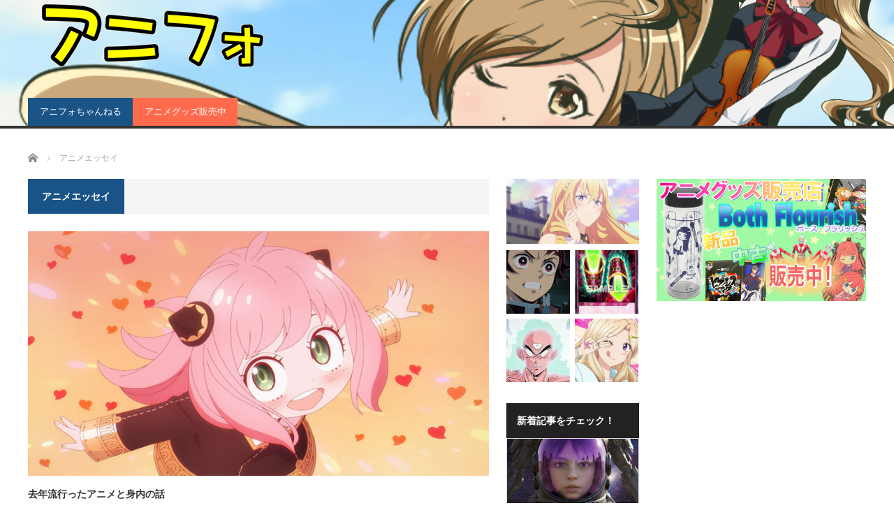

--- FILE ---
content_type: text/html; charset=UTF-8
request_url: https://lanobeco.com/?cat=648
body_size: 14822
content:
<!DOCTYPE html>
<html class="pc" lang="ja">
<head prefix="og: http://ogp.me/ns# fb: http://ogp.me/ns/fb#">
<meta charset="UTF-8">
<!--[if IE]><meta http-equiv="X-UA-Compatible" content="IE=edge,chrome=1"><![endif]-->
<meta name="viewport" content="width=device-width">
<title>アニメエッセイに関する記事一覧</title>
<meta name="description" content="">
<meta property="og:type" content="blog" />
<meta property="og:url" content="https://lanobeco.com/?cat=648">
<meta property="og:title" content="去年流行ったアニメと身内の話" />
<meta property="og:description" content="アニメ大好きなアニメ情報サイト" />
<meta property="og:site_name" content="アニメ情報のアニフォメーション" />
<meta property="og:image" content='https://lanobeco.com/wp-content/themes/core_tcd027/img/common/no_image_blog.gif'>
<meta property="og:image:secure_url" content="https://lanobeco.com/wp-content/themes/core_tcd027/img/common/no_image_blog.gif" /> 
<meta property="og:image:width" content="450" /> 
<meta property="og:image:height" content="300" />
<meta name="twitter:card" content="summary" />
<meta name="twitter:site" content="@animeta0_large_image" />
<meta name="twitter:creator" content="@animeta0_large_image" />
<meta name="twitter:title" content="アニメ情報のアニフォメーション" />
<meta name="twitter:description" content="アニメ大好きなアニメ情報サイト" />
<link rel="pingback" href="https://lanobeco.com/xmlrpc.php">
<meta name='robots' content='max-image-preview:large' />
	<style>img:is([sizes="auto" i], [sizes^="auto," i]) { contain-intrinsic-size: 3000px 1500px }</style>
	<link rel='dns-prefetch' href='//cdn.jsdelivr.net' />
<link rel="alternate" type="application/rss+xml" title="アニメ情報のアニフォメーション &raquo; フィード" href="https://lanobeco.com/?feed=rss2" />
<link rel="alternate" type="application/rss+xml" title="アニメ情報のアニフォメーション &raquo; コメントフィード" href="https://lanobeco.com/?feed=comments-rss2" />
<script type="text/javascript" id="wpp-js" src="https://lanobeco.com/wp-content/plugins/wordpress-popular-posts/assets/js/wpp.min.js?ver=7.3.6" data-sampling="0" data-sampling-rate="100" data-api-url="https://lanobeco.com/index.php?rest_route=/wordpress-popular-posts" data-post-id="0" data-token="22aa93e885" data-lang="0" data-debug="0"></script>
<link rel="alternate" type="application/rss+xml" title="アニメ情報のアニフォメーション &raquo; アニメエッセイ カテゴリーのフィード" href="https://lanobeco.com/?feed=rss2&#038;cat=648" />
<script type="text/javascript">
/* <![CDATA[ */
window._wpemojiSettings = {"baseUrl":"https:\/\/s.w.org\/images\/core\/emoji\/16.0.1\/72x72\/","ext":".png","svgUrl":"https:\/\/s.w.org\/images\/core\/emoji\/16.0.1\/svg\/","svgExt":".svg","source":{"concatemoji":"https:\/\/lanobeco.com\/wp-includes\/js\/wp-emoji-release.min.js?ver=6.8.3"}};
/*! This file is auto-generated */
!function(s,n){var o,i,e;function c(e){try{var t={supportTests:e,timestamp:(new Date).valueOf()};sessionStorage.setItem(o,JSON.stringify(t))}catch(e){}}function p(e,t,n){e.clearRect(0,0,e.canvas.width,e.canvas.height),e.fillText(t,0,0);var t=new Uint32Array(e.getImageData(0,0,e.canvas.width,e.canvas.height).data),a=(e.clearRect(0,0,e.canvas.width,e.canvas.height),e.fillText(n,0,0),new Uint32Array(e.getImageData(0,0,e.canvas.width,e.canvas.height).data));return t.every(function(e,t){return e===a[t]})}function u(e,t){e.clearRect(0,0,e.canvas.width,e.canvas.height),e.fillText(t,0,0);for(var n=e.getImageData(16,16,1,1),a=0;a<n.data.length;a++)if(0!==n.data[a])return!1;return!0}function f(e,t,n,a){switch(t){case"flag":return n(e,"\ud83c\udff3\ufe0f\u200d\u26a7\ufe0f","\ud83c\udff3\ufe0f\u200b\u26a7\ufe0f")?!1:!n(e,"\ud83c\udde8\ud83c\uddf6","\ud83c\udde8\u200b\ud83c\uddf6")&&!n(e,"\ud83c\udff4\udb40\udc67\udb40\udc62\udb40\udc65\udb40\udc6e\udb40\udc67\udb40\udc7f","\ud83c\udff4\u200b\udb40\udc67\u200b\udb40\udc62\u200b\udb40\udc65\u200b\udb40\udc6e\u200b\udb40\udc67\u200b\udb40\udc7f");case"emoji":return!a(e,"\ud83e\udedf")}return!1}function g(e,t,n,a){var r="undefined"!=typeof WorkerGlobalScope&&self instanceof WorkerGlobalScope?new OffscreenCanvas(300,150):s.createElement("canvas"),o=r.getContext("2d",{willReadFrequently:!0}),i=(o.textBaseline="top",o.font="600 32px Arial",{});return e.forEach(function(e){i[e]=t(o,e,n,a)}),i}function t(e){var t=s.createElement("script");t.src=e,t.defer=!0,s.head.appendChild(t)}"undefined"!=typeof Promise&&(o="wpEmojiSettingsSupports",i=["flag","emoji"],n.supports={everything:!0,everythingExceptFlag:!0},e=new Promise(function(e){s.addEventListener("DOMContentLoaded",e,{once:!0})}),new Promise(function(t){var n=function(){try{var e=JSON.parse(sessionStorage.getItem(o));if("object"==typeof e&&"number"==typeof e.timestamp&&(new Date).valueOf()<e.timestamp+604800&&"object"==typeof e.supportTests)return e.supportTests}catch(e){}return null}();if(!n){if("undefined"!=typeof Worker&&"undefined"!=typeof OffscreenCanvas&&"undefined"!=typeof URL&&URL.createObjectURL&&"undefined"!=typeof Blob)try{var e="postMessage("+g.toString()+"("+[JSON.stringify(i),f.toString(),p.toString(),u.toString()].join(",")+"));",a=new Blob([e],{type:"text/javascript"}),r=new Worker(URL.createObjectURL(a),{name:"wpTestEmojiSupports"});return void(r.onmessage=function(e){c(n=e.data),r.terminate(),t(n)})}catch(e){}c(n=g(i,f,p,u))}t(n)}).then(function(e){for(var t in e)n.supports[t]=e[t],n.supports.everything=n.supports.everything&&n.supports[t],"flag"!==t&&(n.supports.everythingExceptFlag=n.supports.everythingExceptFlag&&n.supports[t]);n.supports.everythingExceptFlag=n.supports.everythingExceptFlag&&!n.supports.flag,n.DOMReady=!1,n.readyCallback=function(){n.DOMReady=!0}}).then(function(){return e}).then(function(){var e;n.supports.everything||(n.readyCallback(),(e=n.source||{}).concatemoji?t(e.concatemoji):e.wpemoji&&e.twemoji&&(t(e.twemoji),t(e.wpemoji)))}))}((window,document),window._wpemojiSettings);
/* ]]> */
</script>
<!-- lanobeco.com is managing ads with Advanced Ads 2.0.16 – https://wpadvancedads.com/ --><script id="lanob-ready">
			window.advanced_ads_ready=function(e,a){a=a||"complete";var d=function(e){return"interactive"===a?"loading"!==e:"complete"===e};d(document.readyState)?e():document.addEventListener("readystatechange",(function(a){d(a.target.readyState)&&e()}),{once:"interactive"===a})},window.advanced_ads_ready_queue=window.advanced_ads_ready_queue||[];		</script>
		<link rel='stylesheet' id='style-css' href='https://lanobeco.com/wp-content/themes/core_tcd027-child/style.css?ver=4.0.8(2020/02/29)' type='text/css' media='screen' />
<style id='wp-emoji-styles-inline-css' type='text/css'>

	img.wp-smiley, img.emoji {
		display: inline !important;
		border: none !important;
		box-shadow: none !important;
		height: 1em !important;
		width: 1em !important;
		margin: 0 0.07em !important;
		vertical-align: -0.1em !important;
		background: none !important;
		padding: 0 !important;
	}
</style>
<link rel='stylesheet' id='wp-block-library-css' href='https://lanobeco.com/wp-includes/css/dist/block-library/style.min.css?ver=6.8.3' type='text/css' media='all' />
<style id='classic-theme-styles-inline-css' type='text/css'>
/*! This file is auto-generated */
.wp-block-button__link{color:#fff;background-color:#32373c;border-radius:9999px;box-shadow:none;text-decoration:none;padding:calc(.667em + 2px) calc(1.333em + 2px);font-size:1.125em}.wp-block-file__button{background:#32373c;color:#fff;text-decoration:none}
</style>
<style id='feedzy-rss-feeds-loop-style-inline-css' type='text/css'>
.wp-block-feedzy-rss-feeds-loop{display:grid;gap:24px;grid-template-columns:repeat(1,1fr)}@media(min-width:782px){.wp-block-feedzy-rss-feeds-loop.feedzy-loop-columns-2,.wp-block-feedzy-rss-feeds-loop.feedzy-loop-columns-3,.wp-block-feedzy-rss-feeds-loop.feedzy-loop-columns-4,.wp-block-feedzy-rss-feeds-loop.feedzy-loop-columns-5{grid-template-columns:repeat(2,1fr)}}@media(min-width:960px){.wp-block-feedzy-rss-feeds-loop.feedzy-loop-columns-2{grid-template-columns:repeat(2,1fr)}.wp-block-feedzy-rss-feeds-loop.feedzy-loop-columns-3{grid-template-columns:repeat(3,1fr)}.wp-block-feedzy-rss-feeds-loop.feedzy-loop-columns-4{grid-template-columns:repeat(4,1fr)}.wp-block-feedzy-rss-feeds-loop.feedzy-loop-columns-5{grid-template-columns:repeat(5,1fr)}}.wp-block-feedzy-rss-feeds-loop .wp-block-image.is-style-rounded img{border-radius:9999px}.wp-block-feedzy-rss-feeds-loop .wp-block-image:has(:is(img:not([src]),img[src=""])){display:none}

</style>
<style id='global-styles-inline-css' type='text/css'>
:root{--wp--preset--aspect-ratio--square: 1;--wp--preset--aspect-ratio--4-3: 4/3;--wp--preset--aspect-ratio--3-4: 3/4;--wp--preset--aspect-ratio--3-2: 3/2;--wp--preset--aspect-ratio--2-3: 2/3;--wp--preset--aspect-ratio--16-9: 16/9;--wp--preset--aspect-ratio--9-16: 9/16;--wp--preset--color--black: #000000;--wp--preset--color--cyan-bluish-gray: #abb8c3;--wp--preset--color--white: #ffffff;--wp--preset--color--pale-pink: #f78da7;--wp--preset--color--vivid-red: #cf2e2e;--wp--preset--color--luminous-vivid-orange: #ff6900;--wp--preset--color--luminous-vivid-amber: #fcb900;--wp--preset--color--light-green-cyan: #7bdcb5;--wp--preset--color--vivid-green-cyan: #00d084;--wp--preset--color--pale-cyan-blue: #8ed1fc;--wp--preset--color--vivid-cyan-blue: #0693e3;--wp--preset--color--vivid-purple: #9b51e0;--wp--preset--gradient--vivid-cyan-blue-to-vivid-purple: linear-gradient(135deg,rgba(6,147,227,1) 0%,rgb(155,81,224) 100%);--wp--preset--gradient--light-green-cyan-to-vivid-green-cyan: linear-gradient(135deg,rgb(122,220,180) 0%,rgb(0,208,130) 100%);--wp--preset--gradient--luminous-vivid-amber-to-luminous-vivid-orange: linear-gradient(135deg,rgba(252,185,0,1) 0%,rgba(255,105,0,1) 100%);--wp--preset--gradient--luminous-vivid-orange-to-vivid-red: linear-gradient(135deg,rgba(255,105,0,1) 0%,rgb(207,46,46) 100%);--wp--preset--gradient--very-light-gray-to-cyan-bluish-gray: linear-gradient(135deg,rgb(238,238,238) 0%,rgb(169,184,195) 100%);--wp--preset--gradient--cool-to-warm-spectrum: linear-gradient(135deg,rgb(74,234,220) 0%,rgb(151,120,209) 20%,rgb(207,42,186) 40%,rgb(238,44,130) 60%,rgb(251,105,98) 80%,rgb(254,248,76) 100%);--wp--preset--gradient--blush-light-purple: linear-gradient(135deg,rgb(255,206,236) 0%,rgb(152,150,240) 100%);--wp--preset--gradient--blush-bordeaux: linear-gradient(135deg,rgb(254,205,165) 0%,rgb(254,45,45) 50%,rgb(107,0,62) 100%);--wp--preset--gradient--luminous-dusk: linear-gradient(135deg,rgb(255,203,112) 0%,rgb(199,81,192) 50%,rgb(65,88,208) 100%);--wp--preset--gradient--pale-ocean: linear-gradient(135deg,rgb(255,245,203) 0%,rgb(182,227,212) 50%,rgb(51,167,181) 100%);--wp--preset--gradient--electric-grass: linear-gradient(135deg,rgb(202,248,128) 0%,rgb(113,206,126) 100%);--wp--preset--gradient--midnight: linear-gradient(135deg,rgb(2,3,129) 0%,rgb(40,116,252) 100%);--wp--preset--font-size--small: 13px;--wp--preset--font-size--medium: 20px;--wp--preset--font-size--large: 36px;--wp--preset--font-size--x-large: 42px;--wp--preset--spacing--20: 0.44rem;--wp--preset--spacing--30: 0.67rem;--wp--preset--spacing--40: 1rem;--wp--preset--spacing--50: 1.5rem;--wp--preset--spacing--60: 2.25rem;--wp--preset--spacing--70: 3.38rem;--wp--preset--spacing--80: 5.06rem;--wp--preset--shadow--natural: 6px 6px 9px rgba(0, 0, 0, 0.2);--wp--preset--shadow--deep: 12px 12px 50px rgba(0, 0, 0, 0.4);--wp--preset--shadow--sharp: 6px 6px 0px rgba(0, 0, 0, 0.2);--wp--preset--shadow--outlined: 6px 6px 0px -3px rgba(255, 255, 255, 1), 6px 6px rgba(0, 0, 0, 1);--wp--preset--shadow--crisp: 6px 6px 0px rgba(0, 0, 0, 1);}:where(.is-layout-flex){gap: 0.5em;}:where(.is-layout-grid){gap: 0.5em;}body .is-layout-flex{display: flex;}.is-layout-flex{flex-wrap: wrap;align-items: center;}.is-layout-flex > :is(*, div){margin: 0;}body .is-layout-grid{display: grid;}.is-layout-grid > :is(*, div){margin: 0;}:where(.wp-block-columns.is-layout-flex){gap: 2em;}:where(.wp-block-columns.is-layout-grid){gap: 2em;}:where(.wp-block-post-template.is-layout-flex){gap: 1.25em;}:where(.wp-block-post-template.is-layout-grid){gap: 1.25em;}.has-black-color{color: var(--wp--preset--color--black) !important;}.has-cyan-bluish-gray-color{color: var(--wp--preset--color--cyan-bluish-gray) !important;}.has-white-color{color: var(--wp--preset--color--white) !important;}.has-pale-pink-color{color: var(--wp--preset--color--pale-pink) !important;}.has-vivid-red-color{color: var(--wp--preset--color--vivid-red) !important;}.has-luminous-vivid-orange-color{color: var(--wp--preset--color--luminous-vivid-orange) !important;}.has-luminous-vivid-amber-color{color: var(--wp--preset--color--luminous-vivid-amber) !important;}.has-light-green-cyan-color{color: var(--wp--preset--color--light-green-cyan) !important;}.has-vivid-green-cyan-color{color: var(--wp--preset--color--vivid-green-cyan) !important;}.has-pale-cyan-blue-color{color: var(--wp--preset--color--pale-cyan-blue) !important;}.has-vivid-cyan-blue-color{color: var(--wp--preset--color--vivid-cyan-blue) !important;}.has-vivid-purple-color{color: var(--wp--preset--color--vivid-purple) !important;}.has-black-background-color{background-color: var(--wp--preset--color--black) !important;}.has-cyan-bluish-gray-background-color{background-color: var(--wp--preset--color--cyan-bluish-gray) !important;}.has-white-background-color{background-color: var(--wp--preset--color--white) !important;}.has-pale-pink-background-color{background-color: var(--wp--preset--color--pale-pink) !important;}.has-vivid-red-background-color{background-color: var(--wp--preset--color--vivid-red) !important;}.has-luminous-vivid-orange-background-color{background-color: var(--wp--preset--color--luminous-vivid-orange) !important;}.has-luminous-vivid-amber-background-color{background-color: var(--wp--preset--color--luminous-vivid-amber) !important;}.has-light-green-cyan-background-color{background-color: var(--wp--preset--color--light-green-cyan) !important;}.has-vivid-green-cyan-background-color{background-color: var(--wp--preset--color--vivid-green-cyan) !important;}.has-pale-cyan-blue-background-color{background-color: var(--wp--preset--color--pale-cyan-blue) !important;}.has-vivid-cyan-blue-background-color{background-color: var(--wp--preset--color--vivid-cyan-blue) !important;}.has-vivid-purple-background-color{background-color: var(--wp--preset--color--vivid-purple) !important;}.has-black-border-color{border-color: var(--wp--preset--color--black) !important;}.has-cyan-bluish-gray-border-color{border-color: var(--wp--preset--color--cyan-bluish-gray) !important;}.has-white-border-color{border-color: var(--wp--preset--color--white) !important;}.has-pale-pink-border-color{border-color: var(--wp--preset--color--pale-pink) !important;}.has-vivid-red-border-color{border-color: var(--wp--preset--color--vivid-red) !important;}.has-luminous-vivid-orange-border-color{border-color: var(--wp--preset--color--luminous-vivid-orange) !important;}.has-luminous-vivid-amber-border-color{border-color: var(--wp--preset--color--luminous-vivid-amber) !important;}.has-light-green-cyan-border-color{border-color: var(--wp--preset--color--light-green-cyan) !important;}.has-vivid-green-cyan-border-color{border-color: var(--wp--preset--color--vivid-green-cyan) !important;}.has-pale-cyan-blue-border-color{border-color: var(--wp--preset--color--pale-cyan-blue) !important;}.has-vivid-cyan-blue-border-color{border-color: var(--wp--preset--color--vivid-cyan-blue) !important;}.has-vivid-purple-border-color{border-color: var(--wp--preset--color--vivid-purple) !important;}.has-vivid-cyan-blue-to-vivid-purple-gradient-background{background: var(--wp--preset--gradient--vivid-cyan-blue-to-vivid-purple) !important;}.has-light-green-cyan-to-vivid-green-cyan-gradient-background{background: var(--wp--preset--gradient--light-green-cyan-to-vivid-green-cyan) !important;}.has-luminous-vivid-amber-to-luminous-vivid-orange-gradient-background{background: var(--wp--preset--gradient--luminous-vivid-amber-to-luminous-vivid-orange) !important;}.has-luminous-vivid-orange-to-vivid-red-gradient-background{background: var(--wp--preset--gradient--luminous-vivid-orange-to-vivid-red) !important;}.has-very-light-gray-to-cyan-bluish-gray-gradient-background{background: var(--wp--preset--gradient--very-light-gray-to-cyan-bluish-gray) !important;}.has-cool-to-warm-spectrum-gradient-background{background: var(--wp--preset--gradient--cool-to-warm-spectrum) !important;}.has-blush-light-purple-gradient-background{background: var(--wp--preset--gradient--blush-light-purple) !important;}.has-blush-bordeaux-gradient-background{background: var(--wp--preset--gradient--blush-bordeaux) !important;}.has-luminous-dusk-gradient-background{background: var(--wp--preset--gradient--luminous-dusk) !important;}.has-pale-ocean-gradient-background{background: var(--wp--preset--gradient--pale-ocean) !important;}.has-electric-grass-gradient-background{background: var(--wp--preset--gradient--electric-grass) !important;}.has-midnight-gradient-background{background: var(--wp--preset--gradient--midnight) !important;}.has-small-font-size{font-size: var(--wp--preset--font-size--small) !important;}.has-medium-font-size{font-size: var(--wp--preset--font-size--medium) !important;}.has-large-font-size{font-size: var(--wp--preset--font-size--large) !important;}.has-x-large-font-size{font-size: var(--wp--preset--font-size--x-large) !important;}
:where(.wp-block-post-template.is-layout-flex){gap: 1.25em;}:where(.wp-block-post-template.is-layout-grid){gap: 1.25em;}
:where(.wp-block-columns.is-layout-flex){gap: 2em;}:where(.wp-block-columns.is-layout-grid){gap: 2em;}
:root :where(.wp-block-pullquote){font-size: 1.5em;line-height: 1.6;}
</style>
<link rel='stylesheet' id='wordpress-popular-posts-css-css' href='https://lanobeco.com/wp-content/plugins/wordpress-popular-posts/assets/css/wpp.css?ver=7.3.6' type='text/css' media='all' />
<link rel='stylesheet' id='parent-style-css' href='https://lanobeco.com/wp-content/themes/core_tcd027/style.css?ver=6.8.3' type='text/css' media='all' />
<link rel='stylesheet' id='child-style-css' href='https://lanobeco.com/wp-content/themes/core_tcd027-child/style.css?ver=6.8.3' type='text/css' media='all' />
<script type="text/javascript" src="https://lanobeco.com/wp-includes/js/jquery/jquery.min.js?ver=3.7.1" id="jquery-core-js"></script>
<script type="text/javascript" src="https://lanobeco.com/wp-includes/js/jquery/jquery-migrate.min.js?ver=3.4.1" id="jquery-migrate-js"></script>
<link rel="https://api.w.org/" href="https://lanobeco.com/index.php?rest_route=/" /><link rel="alternate" title="JSON" type="application/json" href="https://lanobeco.com/index.php?rest_route=/wp/v2/categories/648" /><style type="text/css">
.feedzy-rss-link-icon:after {
	content: url("https://lanobeco.com/wp-content/plugins/feedzy-rss-feeds/img/external-link.png");
	margin-left: 3px;
}
</style>
		            <style id="wpp-loading-animation-styles">@-webkit-keyframes bgslide{from{background-position-x:0}to{background-position-x:-200%}}@keyframes bgslide{from{background-position-x:0}to{background-position-x:-200%}}.wpp-widget-block-placeholder,.wpp-shortcode-placeholder{margin:0 auto;width:60px;height:3px;background:#dd3737;background:linear-gradient(90deg,#dd3737 0%,#571313 10%,#dd3737 100%);background-size:200% auto;border-radius:3px;-webkit-animation:bgslide 1s infinite linear;animation:bgslide 1s infinite linear}</style>
            
<script src="https://lanobeco.com/wp-content/themes/core_tcd027/js/modernizr.js?ver=4.0.8(2020/02/29)"></script>
<script src="https://lanobeco.com/wp-content/themes/core_tcd027/js/jscript.js?ver=4.0.8(2020/02/29)"></script>
<script src="https://lanobeco.com/wp-content/themes/core_tcd027/js/comment.js?ver=4.0.8(2020/02/29)"></script>

<link rel="stylesheet" media="screen and (max-width:771px)" href="https://lanobeco.com/wp-content/themes/core_tcd027/responsive.css?ver=4.0.8(2020/02/29)">
<link rel="stylesheet" media="screen and (max-width:771px)" href="https://lanobeco.com/wp-content/themes/core_tcd027/footer-bar/footer-bar.css?ver=4.0.8(2020/02/29)">

<link rel="stylesheet" href="https://lanobeco.com/wp-content/themes/core_tcd027/japanese.css?ver=4.0.8(2020/02/29)">

<!--[if lt IE 9]>
<script src="https://lanobeco.com/wp-content/themes/core_tcd027/js/html5.js?ver=4.0.8(2020/02/29)"></script>
<![endif]-->

<style type="text/css">

body { font-size:16px; }

#logo { top:1px; left:0px; }

a:hover, #header_button li a:hover, #header_button li a.active, #header_menu li a:hover, #copyright_area a:hover, #bread_crumb .last, .styled_post_list1 li a:hover, .post_meta a:hover, .side_headline, #index_featured_post_list2 .headline
 { color:#1A5487; }

.design_date, #load_post a:hover, #header_category_list, #header_tag_list, #header_button li#category_button a:before, #header_button li#recommend_button a:before, #header_button li#tag_button a:before, #header_button li#misc_button a:before, #header_recommend_list a:before, #header_misc_list a:before,
 .pc #global_menu ul a, #post_list_tab li a:hover, #return_top a:hover, #wp-calendar td a:hover, #wp-calendar #prev a:hover, #wp-calendar #next a:hover, .widget_search #search-btn input:hover, .widget_search #searchsubmit:hover,
  #related_post .image:hover img, #submit_comment:hover, #post_pagination a:hover, #post_pagination p, .tcdw_category_list_widget a:hover, a.menu_button:hover, .author_profile .author_social_link li.author_link a:hover, .archive_headline span, .author_info_link:hover
   { background-color:#1A5487; }

.side_headline, #index_featured_post_list2 .headline, #comment_textarea textarea:focus, #guest_info input:focus, .single_headline, #related_post .image:hover img, .post_list .image:hover img, .styled_post_list1 .image:hover img
 { border-color:#1A5487; }

.pc #global_menu ul a:hover
   { background-color:#1FA6E0; }

.mobile #global_menu a:hover
   { background-color:#1A5487 !important; }

#index_featured_post_list2 .headline
   { border-color:#1FA6E0; color:#1FA6E0; }


#styled_post_list2_widget-2 .side_headline { color:#FFF; border-color:#FFF; }
#rss-2 .side_headline { border-color:#CF001C; }
#rss-2 .side_headline a { color:#CF001C; }
#category_post_widget-6 .side_headline { color:#ff7f50; border-color:#ff7f50; }
#category_post_widget-7 .side_headline { color:#ffa500; border-color:#ffa500; }
#category_post_widget-54 .side_headline { color:#ffa500; border-color:#ffa500; }
#category_post_widget-2 .side_headline { color:#0000ff; border-color:#0000ff; }
#wpp-28 .side_headline { color:#00ff00; border-color:#00ff00; }
#global_menu #menu-item-287 a { background-color:#FF6A4D; }
#global_menu #menu-item-286 a { background-color:#FF6A4D; }
#global_menu #menu-item-6622 a { background-color:#FF6A4D; }

#header {background:#fff;background-image:url(https://lanobeco.com/wp-content/uploads/2019/05/abifibanner.png);background-position:center center;background-size:cover;}
a{word-break: break-all;}
#top_slider {background:#222;}
.post_image img{ width: 100%;max-height: 378px;object-fit: cover;} /* 投稿ページのアイキャッチ表示を統一 */
/* youtubeのサイズ最大値 */
.youtube {position: relative;padding-bottom: 56.25%;height: 0;overflow: hidden;margin-bottom:10px;}
.youtube iframe {position: absolute;top: 0;left: 0;width: 100%;height: 100%;}


#main_col h2 {
color:#ffffff  !important;
font-size:1.5em !important;
  padding: 15px 0 15px 10px !important;
  background-color: #c4333c;
  border-left: 6px solid #111;
}

</style>



<script  async src="https://pagead2.googlesyndication.com/pagead/js/adsbygoogle.js?client=ca-pub-2379165121887524" crossorigin="anonymous"></script>
<!-- google adsense -->
<script data-ad-client="ca-pub-2379165121887524" async src="https://pagead2.googlesyndication.com/pagead/js/adsbygoogle.js"></script>

</head>
<body class="archive category category-648 wp-theme-core_tcd027 wp-child-theme-core_tcd027-child aa-prefix-lanob-">

 <div id="header">
  <div id="header_inner">

   <!-- logo -->
      <div id='logo_image'>
<h1 id="logo"><a href=" https://lanobeco.com/" title="アニメ情報のアニフォメーション" data-label="アニメ情報のアニフォメーション"><img src="https://lanobeco.com/wp-content/uploads/tcd-w/logo.png?1768770025" alt="アニメ情報のアニフォメーション" title="アニメ情報のアニフォメーション" /></a></h1>
</div>
   
   <!-- global menu -->
      <a href="#" class="menu_button"></a>
   <div id="global_menu" class="clearfix">
    <ul id="menu-%e3%83%98%e3%83%83%e3%83%80%e3%83%a1%e3%83%8b%e3%83%a5%e3%83%bc" class="menu"><li id="menu-item-8065" class="menu-item menu-item-type-custom menu-item-object-custom menu-item-8065"><a href="https://www.youtube.com/channel/UCt10lj5Wy2Z51dJiLwBdquA">アニフォちゃんねる</a></li>
<li id="menu-item-6622" class="menu-item menu-item-type-custom menu-item-object-custom menu-item-6622"><a href="https://himawari2016.base.shop/">アニメグッズ販売中</a></li>
</ul>   </div>
   
   <!-- banner1 -->
         
  </div><!-- END #header_inner -->
 </div><!-- END #header -->

 <!-- bread crumb -->
  <ul id="bread_crumb" class="clearfix" itemscope itemtype="http://schema.org/BreadcrumbList">
 <li itemprop="itemListElement" itemscope itemtype="http://schema.org/ListItem" class="home"><a itemprop="item" href="https://lanobeco.com/"><span itemprop="name">ホーム</span></a><meta itemprop="position" content="1" /></li>

      <li itemprop="itemListElement" itemscope itemtype="http://schema.org/ListItem"><span itemprop="name">アニメエッセイ</span><meta itemprop="position" content="2" /></li>

</ul>
 
 <div id="contents" class="clearfix">
<div id="main_col">

 
   <h3 class="archive_headline"><span>アニメエッセイ</span></h3>
 
 
 <ol id="archive_post_list" class="clearfix">
    <li class="post_type1 post_num1 clearfix">
      <a class="image" href="https://lanobeco.com/?p=11719"><img width="660" height="400" src="https://lanobeco.com/wp-content/uploads/2023/02/スパイファミリー-660x400.jpg" class="attachment-size2 size-size2 wp-post-image" alt="" decoding="async" fetchpriority="high" /></a>
      <h4 class="title"><a href="https://lanobeco.com/?p=11719">去年流行ったアニメと身内の話</a></h4>
   <p class="excerpt">出典：©遠藤達哉／集英社・SPY×FAMILY製作委員会去年流行ったアニメを振り返ると、『スパイ×ファミリー』が一番に出てくる。というのも、私がそれ以外の話題アニメを見ていなかったからだからだ。『スパイ×ファミリー』のことは漫画…</p>      <ul class="meta clearfix">
    <li class="post_date"><time class="entry-date updated" datetime="2023-02-21T12:30:41+09:00">2023/2/21</time></li>    <li class="post_category"><a href="https://lanobeco.com/?cat=648" rel="category">アニメエッセイ</a></li>   </ul>
        </li><!-- END .post_list -->
   </ol>

 
 <div class="page_navi clearfix">
<p class="back"><a href="https://lanobeco.com/">トップページに戻る</a></p>
</div>

</div><!-- END #main_col -->

<div id="side_col1" class="type2">

 
              <div class="side_widget clearfix styled_post_list4_widget" id="styled_post_list4_widget-4">
<div class="styled_post_list4">
  <div class="post_type1">
  <a class="image" href="https://lanobeco.com/?p=12485" title="『ツンデレ悪役令嬢リーゼロッテと実況の遠藤くんと解説の小林さん』失恋以外の魔女化の危険とは？"><img width="550" height="270" src="https://lanobeco.com/wp-content/uploads/2023/05/ツンリゼ1-550x270.jpg" class="attachment-size4 size-size4 wp-post-image" alt="" decoding="async" loading="lazy" /></a>
 </div>
 <ol class="clearfix">
    <li><a class="image" href="https://lanobeco.com/?p=4897" title="『鬼滅の刃』第七話「鬼舞辻無慘」【感想】"><img width="150" height="150" src="https://lanobeco.com/wp-content/uploads/2021/03/鬼滅71-150x150.jpg" class="attachment-size1 size-size1 wp-post-image" alt="" decoding="async" loading="lazy" srcset="https://lanobeco.com/wp-content/uploads/2021/03/鬼滅71-150x150.jpg 150w, https://lanobeco.com/wp-content/uploads/2021/03/鬼滅71-120x120.jpg 120w" sizes="auto, (max-width: 150px) 100vw, 150px" /></a></li>
    <li><a class="image" href="https://lanobeco.com/?p=12687" title="【遊戯王】ラッシュデュエルにおけるレジェンドカード（罠カード）の評価"><img width="150" height="150" src="https://lanobeco.com/wp-content/uploads/2023/06/魔法の筒-150x150.jpg" class="attachment-size1 size-size1 wp-post-image" alt="" decoding="async" loading="lazy" srcset="https://lanobeco.com/wp-content/uploads/2023/06/魔法の筒-150x150.jpg 150w, https://lanobeco.com/wp-content/uploads/2023/06/魔法の筒-120x120.jpg 120w" sizes="auto, (max-width: 150px) 100vw, 150px" /></a></li>
    <li class="right_post"><a class="image" href="https://lanobeco.com/?p=2020" title="昭和・平成・令和の少年少女を沸かせたDBシリーズの初代『ドラゴンボール』をご紹介"><img width="150" height="150" src="https://lanobeco.com/wp-content/uploads/2019/07/41FamF7t9qL._SX268_-150x150.jpg" class="attachment-size1 size-size1 wp-post-image" alt="" decoding="async" loading="lazy" srcset="https://lanobeco.com/wp-content/uploads/2019/07/41FamF7t9qL._SX268_-150x150.jpg 150w, https://lanobeco.com/wp-content/uploads/2019/07/41FamF7t9qL._SX268_-120x120.jpg 120w" sizes="auto, (max-width: 150px) 100vw, 150px" /></a></li>
    <li><a class="image" href="https://lanobeco.com/?p=9567" title="TVアニメ『理系が恋に落ちたので証明してみた。r=1-sinθ』第10話【感想】"><img width="150" height="150" src="https://lanobeco.com/wp-content/uploads/2022/06/リケ恋2期10-1-150x150.jpg" class="attachment-size1 size-size1 wp-post-image" alt="" decoding="async" loading="lazy" srcset="https://lanobeco.com/wp-content/uploads/2022/06/リケ恋2期10-1-150x150.jpg 150w, https://lanobeco.com/wp-content/uploads/2022/06/リケ恋2期10-1-120x120.jpg 120w" sizes="auto, (max-width: 150px) 100vw, 150px" /></a></li>
  </ol>
</div>
</div>
<div class="side_widget clearfix styled_post_list2_widget" id="styled_post_list2_widget-3">
<h3 class="side_headline"><span>新着記事をチェック！</span></h3><div class="styled_post_list2">
  <a class="image" href="https://lanobeco.com/?p=14357"><img width="660" height="400" src="https://lanobeco.com/wp-content/uploads/2025/11/俺は星間国家の悪徳領主！-660x400.jpg" class="attachment-size2 size-size2 wp-post-image" alt="" decoding="async" loading="lazy" /></a>  <a class="title" href="https://lanobeco.com/?p=14357">悪が国を栄えさせる『俺は星間国家の悪徳領主！』</a>
  <p class="excerpt">引用：Gemini を使った画像生成（別名 Nano Banana）◆家族や会社上司に裏切ら…</p>    <ul class="meta clearfix">
   <li class="post_date"><time class="entry-date updated" datetime="2026-01-10T12:55:37+09:00">2026/1/10</time></li>   <li class="post_category"><a href="https://lanobeco.com/?cat=5" rel="category">アニメアイズ</a></li>  </ul>
    <a class="image" href="https://lanobeco.com/?p=14367"><img width="660" height="400" src="https://lanobeco.com/wp-content/uploads/2026/01/unnamed-660x400.jpg" class="attachment-size2 size-size2 wp-post-image" alt="" decoding="async" loading="lazy" /></a>  <a class="title" href="https://lanobeco.com/?p=14367">ムカッ！としたら殴ってスカッ！『最後にひとつだけお願いしてもよろしいでしょうか』</a>
  <p class="excerpt">引用：Gemini を使った画像生成（別名 Nano Banana）◆パリスタン王国第二王子…</p>    <ul class="meta clearfix">
   <li class="post_date"><time class="entry-date updated" datetime="2026-01-07T12:57:22+09:00">2026/1/7</time></li>   <li class="post_category"><a href="https://lanobeco.com/?cat=5" rel="category">アニメアイズ</a></li>  </ul>
    <a class="image" href="https://lanobeco.com/?p=14355"><img width="660" height="400" src="https://lanobeco.com/wp-content/uploads/2025/11/宇宙人ムームー1-660x400.jpg" class="attachment-size2 size-size2 wp-post-image" alt="" decoding="async" loading="lazy" /></a>  <a class="title" href="https://lanobeco.com/?p=14355">ネコ型居候は家電破壊魔『宇宙人ムームー』</a>
  <p class="excerpt">出典：©宮下裕樹・少年画報社／京急大学人類再生研究会◆戦争で母なる星が砕け散った！復活を期す…</p>    <ul class="meta clearfix">
   <li class="post_date"><time class="entry-date updated" datetime="2025-11-22T13:31:34+09:00">2025/11/23</time></li>   <li class="post_category"><a href="https://lanobeco.com/?cat=5" rel="category">アニメアイズ</a></li>  </ul>
  </div>
</div>
        
 
</div><div id="side_col2">

 
              <div class="widget_text side_widget clearfix widget_custom_html" id="custom_html-8">
<div class="textwidget custom-html-widget"><a href="https://himawari2016.base.shop/" target="_blank"><img src="https://lanobeco.com/wp-content/uploads/2022/11/20221105_bna.jpg"></a></div></div>
<div class="side_widget clearfix lanob-widget">
<div style="margin-left: auto;margin-right: auto;text-align: center;" id="lanob-3565752666"><script async src="https://pagead2.googlesyndication.com/pagead/js/adsbygoogle.js"></script>
<!-- レスポンシブ広告 -->
<ins class="adsbygoogle"
     style="display:block"
     data-ad-client="ca-pub-2379165121887524"
     data-ad-slot="4682084183"
     data-ad-format="auto"
     data-full-width-responsive="true"></ins>
<script>
     (adsbygoogle = window.adsbygoogle || []).push({});
</script>
	</div></div>
<div class="side_widget clearfix widget_search" id="search-4">
<form role="search" method="get" id="searchform" class="searchform" action="https://lanobeco.com/">
				<div>
					<label class="screen-reader-text" for="s">検索:</label>
					<input type="text" value="" name="s" id="s" />
					<input type="submit" id="searchsubmit" value="検索" />
				</div>
			</form></div>
<div class="side_widget clearfix widget_feedzy_wp_widget" id="feedzy_wp_widget-3">
<h3 class="side_headline"><span>新着アニメニュース</span></h3><link rel='stylesheet' id='feedzy-rss-feeds-css' href='https://lanobeco.com/wp-content/plugins/feedzy-rss-feeds/css/feedzy-rss-feeds.css?ver=5.1.2' type='text/css' media='all' />
<div class="feedzy-4eaf46ad86a6fdb33dbf9bda83ebc334 feedzy-rss"><ul><li  style="padding: 10px 0 17px" class="rss_item"><div class="rss_image" style="height:100px;width:100px;"><a href="https://news.anibu.jp/20260118-349015.html" target="_blank" rel=" noopener" title="Italica Was Worse in the Manga: The Siege That Tests GATE’s Morals" style="height:100px;width:100px;"><img decoding="async" src="https://lanobeco.com/wp-content/plugins/feedzy-rss-feeds/img/feedzy.svg" title="Italica Was Worse in the Manga: The Siege That Tests GATE’s Morals" style="height:100px;width:100px;"></a></div><span class="title"><a href="https://news.anibu.jp/20260118-349015.html" target="_blank" rel=" noopener">Italica Was Worse in the Manga: The Siege That Tests GATE’s Morals</a></span><div class="rss_content" style=""></div></li><li  style="padding: 10px 0 17px" class="rss_item"><div class="rss_image" style="height:100px;width:100px;"><a href="https://news.anibu.jp/20260118-349002.html" target="_blank" rel=" noopener" title="Summer Pockets Anime Official Guidebook “Natsu no Omokage” Announced" style="height:100px;width:100px;"><img decoding="async" src="https://lanobeco.com/wp-content/plugins/feedzy-rss-feeds/img/feedzy.svg" title="Summer Pockets Anime Official Guidebook “Natsu no Omokage” Announced" style="height:100px;width:100px;"></a></div><span class="title"><a href="https://news.anibu.jp/20260118-349002.html" target="_blank" rel=" noopener">Summer Pockets Anime Official Guidebook “Natsu no Omokage” Announced</a></span><div class="rss_content" style=""></div></li><li  style="padding: 10px 0 17px" class="rss_item"><div class="rss_image" style="height:100px;width:100px;"><a href="https://news.anibu.jp/20260117-348999.html" target="_blank" rel=" noopener" title="DecoMiku LIVE “Hello” Night Show Streams Exclusively on ABEMA PPV on Feb. 14, 2026" style="height:100px;width:100px;"><img decoding="async" src="https://lanobeco.com/wp-content/plugins/feedzy-rss-feeds/img/feedzy.svg" title="DecoMiku LIVE “Hello” Night Show Streams Exclusively on ABEMA PPV on Feb. 14, 2026" style="height:100px;width:100px;"></a></div><span class="title"><a href="https://news.anibu.jp/20260117-348999.html" target="_blank" rel=" noopener">DecoMiku LIVE “Hello” Night Show Streams Exclusively on ABEMA PPV on Feb. 14, 2026</a></span><div class="rss_content" style=""></div></li><li  style="padding: 10px 0 17px" class="rss_item"><div class="rss_image" style="height:100px;width:100px;"><a href="https://news.anibu.jp/20260116-348994.html" target="_blank" rel=" noopener" title="Iwamoto Senpai no Suisen Anime Announced With PV and Main Cast" style="height:100px;width:100px;"><img decoding="async" src="https://lanobeco.com/wp-content/plugins/feedzy-rss-feeds/img/feedzy.svg" title="Iwamoto Senpai no Suisen Anime Announced With PV and Main Cast" style="height:100px;width:100px;"></a></div><span class="title"><a href="https://news.anibu.jp/20260116-348994.html" target="_blank" rel=" noopener">Iwamoto Senpai no Suisen Anime Announced With PV and Main Cast</a></span><div class="rss_content" style=""></div></li><li  style="padding: 10px 0 17px" class="rss_item"><div class="rss_image" style="height:100px;width:100px;"><a href="https://news.anibu.jp/20260116-348990.html" target="_blank" rel=" noopener" title="“Super no Ura de Yani Suu Futari” Drops Teaser PV, Sets July 2026 Premiere" style="height:100px;width:100px;"><img decoding="async" src="https://lanobeco.com/wp-content/plugins/feedzy-rss-feeds/img/feedzy.svg" title="“Super no Ura de Yani Suu Futari” Drops Teaser PV, Sets July 2026 Premiere" style="height:100px;width:100px;"></a></div><span class="title"><a href="https://news.anibu.jp/20260116-348990.html" target="_blank" rel=" noopener">“Super no Ura de Yani Suu Futari” Drops Teaser PV, Sets July 2026 Premiere</a></span><div class="rss_content" style=""></div></li></ul> </div><style type="text/css" media="all">.feedzy-rss .rss_item .rss_image{float:left;position:relative;border:none;text-decoration:none;max-width:100%}.feedzy-rss .rss_item .rss_image span{display:inline-block;position:absolute;width:100%;height:100%;background-position:50%;background-size:cover}.feedzy-rss .rss_item .rss_image{margin:.3em 1em 0 0;content-visibility:auto}.feedzy-rss ul{list-style:none}.feedzy-rss ul li{display:inline-block}</style></div>
<div class="widget_text side_widget clearfix widget_custom_html" id="custom_html-3">
<div class="textwidget custom-html-widget"><a href="https://lanobeco.com/?cat=33"><img src="https://lanobeco.com/wp-content/uploads/2019/09/550215.jpg"></a></div></div>
<div class="side_widget clearfix tcdw_category_list_widget" id="tcdw_category_list_widget-4">
<h3 class="side_headline"><span>カテゴリー</span></h3><ul class="collapse_category_list">
 	<li class="cat-item cat-item-516"><a href="https://lanobeco.com/?cat=516" title="View all posts filed under 4コマ">4コマ</a>
</li>
	<li class="cat-item cat-item-33"><a href="https://lanobeco.com/?cat=33" title="View all posts filed under アニフォ まんが部">アニフォ まんが部</a>
</li>
	<li class="cat-item cat-item-6"><a href="https://lanobeco.com/?cat=6" title="View all posts filed under アニフォゲーム部">アニフォゲーム部</a>
</li>
	<li class="cat-item cat-item-5"><a href="https://lanobeco.com/?cat=5" title="View all posts filed under アニメアイズ">アニメアイズ</a>
</li>
	<li class="cat-item cat-item-648 current-cat"><a href="https://lanobeco.com/?cat=648" title="View all posts filed under アニメエッセイ">アニメエッセイ</a>
</li>
	<li class="cat-item cat-item-392"><a href="https://lanobeco.com/?cat=392" title="View all posts filed under アニメキャラ">アニメキャラ</a>
</li>
	<li class="cat-item cat-item-413"><a href="https://lanobeco.com/?cat=413" title="View all posts filed under アニメコラム">アニメコラム</a>
</li>
	<li class="cat-item cat-item-2"><a href="https://lanobeco.com/?cat=2" title="View all posts filed under アニメニュース">アニメニュース</a>
</li>
	<li class="cat-item cat-item-420"><a href="https://lanobeco.com/?cat=420" title="View all posts filed under アニメ紹介">アニメ紹介</a>
</li>
	<li class="cat-item cat-item-296"><a href="https://lanobeco.com/?cat=296" title="View all posts filed under アニメ豆知識">アニメ豆知識</a>
</li>
	<li class="cat-item cat-item-4"><a href="https://lanobeco.com/?cat=4" title="View all posts filed under イベントレポート">イベントレポート</a>
</li>
	<li class="cat-item cat-item-11"><a href="https://lanobeco.com/?cat=11" title="View all posts filed under エンタメ">エンタメ</a>
</li>
	<li class="cat-item cat-item-265 parent_category"><a href="https://lanobeco.com/?cat=265" title="View all posts filed under 漫画の感想">漫画の感想</a>
<ul class='children'>
	<li class="cat-item cat-item-268"><a href="https://lanobeco.com/?cat=268" title="View all posts filed under このヒーラー、めんどくさい">このヒーラー、めんどくさい</a>
</li>
	<li class="cat-item cat-item-356"><a href="https://lanobeco.com/?cat=356" title="View all posts filed under こんな私に期待しないデ">こんな私に期待しないデ</a>
</li>
	<li class="cat-item cat-item-330"><a href="https://lanobeco.com/?cat=330" title="View all posts filed under その他">その他</a>
</li>
	<li class="cat-item cat-item-269"><a href="https://lanobeco.com/?cat=269" title="View all posts filed under イジらないで、長瀞さん">イジらないで、長瀞さん</a>
</li>
	<li class="cat-item cat-item-275"><a href="https://lanobeco.com/?cat=275" title="View all posts filed under ガウリールドロップアウト">ガウリールドロップアウト</a>
</li>
	<li class="cat-item cat-item-317"><a href="https://lanobeco.com/?cat=317" title="View all posts filed under ケッペキゲーマー">ケッペキゲーマー</a>
</li>
	<li class="cat-item cat-item-314"><a href="https://lanobeco.com/?cat=314" title="View all posts filed under デビィ･ザ･コルシファは負けず嫌い">デビィ･ザ･コルシファは負けず嫌い</a>
</li>
	<li class="cat-item cat-item-267"><a href="https://lanobeco.com/?cat=267" title="View all posts filed under メイカさんは押しころせない">メイカさんは押しころせない</a>
</li>
	<li class="cat-item cat-item-322"><a href="https://lanobeco.com/?cat=322" title="View all posts filed under 六畳一間の魔女ライフ">六畳一間の魔女ライフ</a>
</li>
	<li class="cat-item cat-item-389"><a href="https://lanobeco.com/?cat=389" title="View all posts filed under 大家さんは思春期!">大家さんは思春期!</a>
</li>
	<li class="cat-item cat-item-334"><a href="https://lanobeco.com/?cat=334" title="View all posts filed under 戦隊大失格">戦隊大失格</a>
</li>
	<li class="cat-item cat-item-362"><a href="https://lanobeco.com/?cat=362" title="View all posts filed under 賢者が仲間になった！">賢者が仲間になった！</a>
</li>
	<li class="cat-item cat-item-341"><a href="https://lanobeco.com/?cat=341" title="View all posts filed under 金の糸">金の糸</a>
</li>
	<li class="cat-item cat-item-366"><a href="https://lanobeco.com/?cat=366" title="View all posts filed under 魔法少女にあこがれて">魔法少女にあこがれて</a>
</li>
</ul>
</li>
</ul>
</div>
<div class="side_widget clearfix widget_archive" id="archives-4">
<h3 class="side_headline"><span>アーカイブ</span></h3>
			<ul>
					<li><a href='https://lanobeco.com/?m=202601'>2026年1月</a></li>
	<li><a href='https://lanobeco.com/?m=202511'>2025年11月</a></li>
	<li><a href='https://lanobeco.com/?m=202510'>2025年10月</a></li>
	<li><a href='https://lanobeco.com/?m=202509'>2025年9月</a></li>
	<li><a href='https://lanobeco.com/?m=202508'>2025年8月</a></li>
	<li><a href='https://lanobeco.com/?m=202507'>2025年7月</a></li>
	<li><a href='https://lanobeco.com/?m=202506'>2025年6月</a></li>
	<li><a href='https://lanobeco.com/?m=202505'>2025年5月</a></li>
	<li><a href='https://lanobeco.com/?m=202504'>2025年4月</a></li>
	<li><a href='https://lanobeco.com/?m=202503'>2025年3月</a></li>
	<li><a href='https://lanobeco.com/?m=202502'>2025年2月</a></li>
	<li><a href='https://lanobeco.com/?m=202412'>2024年12月</a></li>
	<li><a href='https://lanobeco.com/?m=202411'>2024年11月</a></li>
	<li><a href='https://lanobeco.com/?m=202410'>2024年10月</a></li>
	<li><a href='https://lanobeco.com/?m=202409'>2024年9月</a></li>
	<li><a href='https://lanobeco.com/?m=202408'>2024年8月</a></li>
	<li><a href='https://lanobeco.com/?m=202405'>2024年5月</a></li>
	<li><a href='https://lanobeco.com/?m=202403'>2024年3月</a></li>
	<li><a href='https://lanobeco.com/?m=202402'>2024年2月</a></li>
	<li><a href='https://lanobeco.com/?m=202401'>2024年1月</a></li>
	<li><a href='https://lanobeco.com/?m=202312'>2023年12月</a></li>
	<li><a href='https://lanobeco.com/?m=202311'>2023年11月</a></li>
	<li><a href='https://lanobeco.com/?m=202310'>2023年10月</a></li>
	<li><a href='https://lanobeco.com/?m=202309'>2023年9月</a></li>
	<li><a href='https://lanobeco.com/?m=202308'>2023年8月</a></li>
	<li><a href='https://lanobeco.com/?m=202307'>2023年7月</a></li>
	<li><a href='https://lanobeco.com/?m=202306'>2023年6月</a></li>
	<li><a href='https://lanobeco.com/?m=202305'>2023年5月</a></li>
	<li><a href='https://lanobeco.com/?m=202304'>2023年4月</a></li>
	<li><a href='https://lanobeco.com/?m=202303'>2023年3月</a></li>
	<li><a href='https://lanobeco.com/?m=202302'>2023年2月</a></li>
	<li><a href='https://lanobeco.com/?m=202301'>2023年1月</a></li>
	<li><a href='https://lanobeco.com/?m=202212'>2022年12月</a></li>
	<li><a href='https://lanobeco.com/?m=202211'>2022年11月</a></li>
	<li><a href='https://lanobeco.com/?m=202210'>2022年10月</a></li>
	<li><a href='https://lanobeco.com/?m=202209'>2022年9月</a></li>
	<li><a href='https://lanobeco.com/?m=202208'>2022年8月</a></li>
	<li><a href='https://lanobeco.com/?m=202207'>2022年7月</a></li>
	<li><a href='https://lanobeco.com/?m=202206'>2022年6月</a></li>
	<li><a href='https://lanobeco.com/?m=202205'>2022年5月</a></li>
	<li><a href='https://lanobeco.com/?m=202204'>2022年4月</a></li>
	<li><a href='https://lanobeco.com/?m=202203'>2022年3月</a></li>
	<li><a href='https://lanobeco.com/?m=202202'>2022年2月</a></li>
	<li><a href='https://lanobeco.com/?m=202201'>2022年1月</a></li>
	<li><a href='https://lanobeco.com/?m=202112'>2021年12月</a></li>
	<li><a href='https://lanobeco.com/?m=202111'>2021年11月</a></li>
	<li><a href='https://lanobeco.com/?m=202110'>2021年10月</a></li>
	<li><a href='https://lanobeco.com/?m=202109'>2021年9月</a></li>
	<li><a href='https://lanobeco.com/?m=202108'>2021年8月</a></li>
	<li><a href='https://lanobeco.com/?m=202107'>2021年7月</a></li>
	<li><a href='https://lanobeco.com/?m=202106'>2021年6月</a></li>
	<li><a href='https://lanobeco.com/?m=202105'>2021年5月</a></li>
	<li><a href='https://lanobeco.com/?m=202104'>2021年4月</a></li>
	<li><a href='https://lanobeco.com/?m=202103'>2021年3月</a></li>
	<li><a href='https://lanobeco.com/?m=202102'>2021年2月</a></li>
	<li><a href='https://lanobeco.com/?m=202101'>2021年1月</a></li>
	<li><a href='https://lanobeco.com/?m=202012'>2020年12月</a></li>
	<li><a href='https://lanobeco.com/?m=202011'>2020年11月</a></li>
	<li><a href='https://lanobeco.com/?m=202010'>2020年10月</a></li>
	<li><a href='https://lanobeco.com/?m=202009'>2020年9月</a></li>
	<li><a href='https://lanobeco.com/?m=202008'>2020年8月</a></li>
	<li><a href='https://lanobeco.com/?m=202007'>2020年7月</a></li>
	<li><a href='https://lanobeco.com/?m=202006'>2020年6月</a></li>
	<li><a href='https://lanobeco.com/?m=202005'>2020年5月</a></li>
	<li><a href='https://lanobeco.com/?m=202004'>2020年4月</a></li>
	<li><a href='https://lanobeco.com/?m=202003'>2020年3月</a></li>
	<li><a href='https://lanobeco.com/?m=202002'>2020年2月</a></li>
	<li><a href='https://lanobeco.com/?m=202001'>2020年1月</a></li>
	<li><a href='https://lanobeco.com/?m=201912'>2019年12月</a></li>
	<li><a href='https://lanobeco.com/?m=201911'>2019年11月</a></li>
	<li><a href='https://lanobeco.com/?m=201910'>2019年10月</a></li>
	<li><a href='https://lanobeco.com/?m=201909'>2019年9月</a></li>
	<li><a href='https://lanobeco.com/?m=201908'>2019年8月</a></li>
	<li><a href='https://lanobeco.com/?m=201907'>2019年7月</a></li>
	<li><a href='https://lanobeco.com/?m=201906'>2019年6月</a></li>
	<li><a href='https://lanobeco.com/?m=201905'>2019年5月</a></li>
	<li><a href='https://lanobeco.com/?m=201904'>2019年4月</a></li>
	<li><a href='https://lanobeco.com/?m=201903'>2019年3月</a></li>
	<li><a href='https://lanobeco.com/?m=201902'>2019年2月</a></li>
	<li><a href='https://lanobeco.com/?m=201901'>2019年1月</a></li>
			</ul>

			</div>
<div class="side_widget clearfix category_post_widget" id="category_post_widget-5">
<h3 class="side_headline"><span>新着アニメニュース</span></h3><ol class="styled_post_list1">
  <li class="clearfix">
  <a class="image" href="https://lanobeco.com/?p=13807"><img width="150" height="150" src="https://lanobeco.com/wp-content/uploads/2024/02/東リベ-ぴえん-150x150.jpg" class="attachment-size1 size-size1 wp-post-image" alt="" decoding="async" loading="lazy" srcset="https://lanobeco.com/wp-content/uploads/2024/02/東リベ-ぴえん-150x150.jpg 150w, https://lanobeco.com/wp-content/uploads/2024/02/東リベ-ぴえん-120x120.jpg 120w" sizes="auto, (max-width: 150px) 100vw, 150px" /></a>  <div class="info">
   <a class="title" href="https://lanobeco.com/?p=13807">【東京リベンジャーズ】ぴえんぬいぐるみ登場！？</a>
   <p class="date"><time class="entry-date updated" datetime="2024-02-10T10:57:33+09:00">2024/2/10</time></p>  </div>
 </li>
  <li class="clearfix">
  <a class="image" href="https://lanobeco.com/?p=13684"><img width="150" height="150" src="https://lanobeco.com/wp-content/uploads/2024/01/ワールドツアー１-150x150.jpg" class="attachment-size1 size-size1 wp-post-image" alt="" decoding="async" loading="lazy" srcset="https://lanobeco.com/wp-content/uploads/2024/01/ワールドツアー１-150x150.jpg 150w, https://lanobeco.com/wp-content/uploads/2024/01/ワールドツアー１-120x120.jpg 120w" sizes="auto, (max-width: 150px) 100vw, 150px" /></a>  <div class="info">
   <a class="title" href="https://lanobeco.com/?p=13684">【鬼滅の刃】ワールドツアー上映『鬼滅の刃』絆の奇跡、そして柱稽古へ【公開！】</a>
   <p class="date"><time class="entry-date updated" datetime="2024-01-12T13:36:02+09:00">2024/1/12</time></p>  </div>
 </li>
  <li class="clearfix">
  <a class="image" href="https://lanobeco.com/?p=13648"><img width="150" height="150" src="https://lanobeco.com/wp-content/uploads/2024/01/新テニスの王子様ボクサーパンツ-150x150.jpg" class="attachment-size1 size-size1 wp-post-image" alt="" decoding="async" loading="lazy" srcset="https://lanobeco.com/wp-content/uploads/2024/01/新テニスの王子様ボクサーパンツ-150x150.jpg 150w, https://lanobeco.com/wp-content/uploads/2024/01/新テニスの王子様ボクサーパンツ-120x120.jpg 120w" sizes="auto, (max-width: 150px) 100vw, 150px" /></a>  <div class="info">
   <a class="title" href="https://lanobeco.com/?p=13648">【新テニスの王子様】ボクサーパンツがプレミアムバンダイにてご予約開始！</a>
   <p class="date"><time class="entry-date updated" datetime="2024-01-10T16:43:21+09:00">2024/1/9</time></p>  </div>
 </li>
  <li class="clearfix">
  <a class="image" href="https://lanobeco.com/?p=12396"><img width="150" height="150" src="https://lanobeco.com/wp-content/uploads/2023/05/虹ヶ咲学園NEXT-SKY1-150x150.jpg" class="attachment-size1 size-size1 wp-post-image" alt="" decoding="async" loading="lazy" srcset="https://lanobeco.com/wp-content/uploads/2023/05/虹ヶ咲学園NEXT-SKY1-150x150.jpg 150w, https://lanobeco.com/wp-content/uploads/2023/05/虹ヶ咲学園NEXT-SKY1-120x120.jpg 120w" sizes="auto, (max-width: 150px) 100vw, 150px" /></a>  <div class="info">
   <a class="title" href="https://lanobeco.com/?p=12396">ラブライブ！虹ヶ咲学園スクールアイドル同好会 NEXT SKY</a>
   <p class="date"><time class="entry-date updated" datetime="2023-05-05T14:47:06+09:00">2023/5/5</time></p>  </div>
 </li>
  <li class="clearfix">
  <a class="image" href="https://lanobeco.com/?p=11547"><img width="150" height="150" src="https://lanobeco.com/wp-content/uploads/2023/02/ひろがるスカイ！プリキュア-150x150.jpg" class="attachment-size1 size-size1 wp-post-image" alt="" decoding="async" loading="lazy" srcset="https://lanobeco.com/wp-content/uploads/2023/02/ひろがるスカイ！プリキュア-150x150.jpg 150w, https://lanobeco.com/wp-content/uploads/2023/02/ひろがるスカイ！プリキュア-120x120.jpg 120w" sizes="auto, (max-width: 150px) 100vw, 150px" /></a>  <div class="info">
   <a class="title" href="https://lanobeco.com/?p=11547">初の男子＆成人女性プリキュア？！新シリーズ「ひろがるスカイ！プリキュア」</a>
   <p class="date"><time class="entry-date updated" datetime="2023-02-02T15:16:55+09:00">2023/2/4</time></p>  </div>
 </li>
 </ol>
</div>
        
 
</div>

 </div><!-- END #contents -->

 <div id="footer">
  <div id="footer_inner" class="clearfix">

      <div id="footer_widget_area">
    <div class="footer_widget clearfix tcdw_category_list_widget" id="tcdw_category_list_widget-3">
<h3 class="footer_headline"><span>カテゴリー</span></h3><ul class="collapse_category_list">
 	<li class="cat-item cat-item-516"><a href="https://lanobeco.com/?cat=516" title="View all posts filed under 4コマ">4コマ</a>
</li>
	<li class="cat-item cat-item-33"><a href="https://lanobeco.com/?cat=33" title="View all posts filed under アニフォ まんが部">アニフォ まんが部</a>
</li>
	<li class="cat-item cat-item-6"><a href="https://lanobeco.com/?cat=6" title="View all posts filed under アニフォゲーム部">アニフォゲーム部</a>
</li>
	<li class="cat-item cat-item-5"><a href="https://lanobeco.com/?cat=5" title="View all posts filed under アニメアイズ">アニメアイズ</a>
</li>
	<li class="cat-item cat-item-648 current-cat"><a href="https://lanobeco.com/?cat=648" title="View all posts filed under アニメエッセイ">アニメエッセイ</a>
</li>
	<li class="cat-item cat-item-392"><a href="https://lanobeco.com/?cat=392" title="View all posts filed under アニメキャラ">アニメキャラ</a>
</li>
	<li class="cat-item cat-item-413"><a href="https://lanobeco.com/?cat=413" title="View all posts filed under アニメコラム">アニメコラム</a>
</li>
	<li class="cat-item cat-item-2"><a href="https://lanobeco.com/?cat=2" title="View all posts filed under アニメニュース">アニメニュース</a>
</li>
	<li class="cat-item cat-item-420"><a href="https://lanobeco.com/?cat=420" title="View all posts filed under アニメ紹介">アニメ紹介</a>
</li>
	<li class="cat-item cat-item-296"><a href="https://lanobeco.com/?cat=296" title="View all posts filed under アニメ豆知識">アニメ豆知識</a>
</li>
	<li class="cat-item cat-item-4"><a href="https://lanobeco.com/?cat=4" title="View all posts filed under イベントレポート">イベントレポート</a>
</li>
	<li class="cat-item cat-item-11"><a href="https://lanobeco.com/?cat=11" title="View all posts filed under エンタメ">エンタメ</a>
</li>
	<li class="cat-item cat-item-265 parent_category"><a href="https://lanobeco.com/?cat=265" title="View all posts filed under 漫画の感想">漫画の感想</a>
<ul class='children'>
	<li class="cat-item cat-item-268"><a href="https://lanobeco.com/?cat=268" title="View all posts filed under このヒーラー、めんどくさい">このヒーラー、めんどくさい</a>
</li>
	<li class="cat-item cat-item-356"><a href="https://lanobeco.com/?cat=356" title="View all posts filed under こんな私に期待しないデ">こんな私に期待しないデ</a>
</li>
	<li class="cat-item cat-item-330"><a href="https://lanobeco.com/?cat=330" title="View all posts filed under その他">その他</a>
</li>
	<li class="cat-item cat-item-269"><a href="https://lanobeco.com/?cat=269" title="View all posts filed under イジらないで、長瀞さん">イジらないで、長瀞さん</a>
</li>
	<li class="cat-item cat-item-275"><a href="https://lanobeco.com/?cat=275" title="View all posts filed under ガウリールドロップアウト">ガウリールドロップアウト</a>
</li>
	<li class="cat-item cat-item-317"><a href="https://lanobeco.com/?cat=317" title="View all posts filed under ケッペキゲーマー">ケッペキゲーマー</a>
</li>
	<li class="cat-item cat-item-314"><a href="https://lanobeco.com/?cat=314" title="View all posts filed under デビィ･ザ･コルシファは負けず嫌い">デビィ･ザ･コルシファは負けず嫌い</a>
</li>
	<li class="cat-item cat-item-267"><a href="https://lanobeco.com/?cat=267" title="View all posts filed under メイカさんは押しころせない">メイカさんは押しころせない</a>
</li>
	<li class="cat-item cat-item-322"><a href="https://lanobeco.com/?cat=322" title="View all posts filed under 六畳一間の魔女ライフ">六畳一間の魔女ライフ</a>
</li>
	<li class="cat-item cat-item-389"><a href="https://lanobeco.com/?cat=389" title="View all posts filed under 大家さんは思春期!">大家さんは思春期!</a>
</li>
	<li class="cat-item cat-item-334"><a href="https://lanobeco.com/?cat=334" title="View all posts filed under 戦隊大失格">戦隊大失格</a>
</li>
	<li class="cat-item cat-item-362"><a href="https://lanobeco.com/?cat=362" title="View all posts filed under 賢者が仲間になった！">賢者が仲間になった！</a>
</li>
	<li class="cat-item cat-item-341"><a href="https://lanobeco.com/?cat=341" title="View all posts filed under 金の糸">金の糸</a>
</li>
	<li class="cat-item cat-item-366"><a href="https://lanobeco.com/?cat=366" title="View all posts filed under 魔法少女にあこがれて">魔法少女にあこがれて</a>
</li>
</ul>
</li>
</ul>
</div>
<div class="footer_widget clearfix category_post_widget" id="category_post_widget-3">
<h3 class="footer_headline"><span>新着記事</span></h3><ol class="styled_post_list1">
  <li class="clearfix">
  <a class="image" href="https://lanobeco.com/?p=14357"><img width="150" height="150" src="https://lanobeco.com/wp-content/uploads/2025/11/俺は星間国家の悪徳領主！-150x150.jpg" class="attachment-size1 size-size1 wp-post-image" alt="" decoding="async" loading="lazy" srcset="https://lanobeco.com/wp-content/uploads/2025/11/俺は星間国家の悪徳領主！-150x150.jpg 150w, https://lanobeco.com/wp-content/uploads/2025/11/俺は星間国家の悪徳領主！-300x300.jpg 300w, https://lanobeco.com/wp-content/uploads/2025/11/俺は星間国家の悪徳領主！-768x768.jpg 768w, https://lanobeco.com/wp-content/uploads/2025/11/俺は星間国家の悪徳領主！-120x120.jpg 120w, https://lanobeco.com/wp-content/uploads/2025/11/俺は星間国家の悪徳領主！.jpg 1024w" sizes="auto, (max-width: 150px) 100vw, 150px" /></a>  <div class="info">
   <a class="title" href="https://lanobeco.com/?p=14357">悪が国を栄えさせる『俺は星間国家の悪徳領主！』</a>
   <p class="date"><time class="entry-date updated" datetime="2026-01-10T12:55:37+09:00">2026/1/10</time></p>  </div>
 </li>
  <li class="clearfix">
  <a class="image" href="https://lanobeco.com/?p=14367"><img width="150" height="150" src="https://lanobeco.com/wp-content/uploads/2026/01/unnamed-150x150.jpg" class="attachment-size1 size-size1 wp-post-image" alt="" decoding="async" loading="lazy" srcset="https://lanobeco.com/wp-content/uploads/2026/01/unnamed-150x150.jpg 150w, https://lanobeco.com/wp-content/uploads/2026/01/unnamed-300x300.jpg 300w, https://lanobeco.com/wp-content/uploads/2026/01/unnamed-768x768.jpg 768w, https://lanobeco.com/wp-content/uploads/2026/01/unnamed-120x120.jpg 120w, https://lanobeco.com/wp-content/uploads/2026/01/unnamed.jpg 1024w" sizes="auto, (max-width: 150px) 100vw, 150px" /></a>  <div class="info">
   <a class="title" href="https://lanobeco.com/?p=14367">ムカッ！としたら殴ってスカッ！『最後にひとつだけお願いしてもよろしいでしょうか』</a>
   <p class="date"><time class="entry-date updated" datetime="2026-01-07T12:57:22+09:00">2026/1/7</time></p>  </div>
 </li>
  <li class="clearfix">
  <a class="image" href="https://lanobeco.com/?p=14355"><img width="150" height="150" src="https://lanobeco.com/wp-content/uploads/2025/11/宇宙人ムームー1-150x150.jpg" class="attachment-size1 size-size1 wp-post-image" alt="" decoding="async" loading="lazy" srcset="https://lanobeco.com/wp-content/uploads/2025/11/宇宙人ムームー1-150x150.jpg 150w, https://lanobeco.com/wp-content/uploads/2025/11/宇宙人ムームー1-120x120.jpg 120w" sizes="auto, (max-width: 150px) 100vw, 150px" /></a>  <div class="info">
   <a class="title" href="https://lanobeco.com/?p=14355">ネコ型居候は家電破壊魔『宇宙人ムームー』</a>
   <p class="date"><time class="entry-date updated" datetime="2025-11-22T13:31:34+09:00">2025/11/23</time></p>  </div>
 </li>
 </ol>
</div>
<div class="footer_widget clearfix styled_post_list4_widget" id="styled_post_list4_widget-3">
<div class="styled_post_list4">
  <div class="post_type1">
  <a class="image" href="https://lanobeco.com/?p=2838" title="ごく普通の少年が超人世界のヒーローになる『僕のヒーローアカデミア』全く新しいストーリー（2016年）"><img width="318" height="270" src="https://lanobeco.com/wp-content/uploads/2019/12/71rN3l9FmNL._AC_SY445_1-318x270.jpg" class="attachment-size4 size-size4 wp-post-image" alt="" decoding="async" loading="lazy" /></a>
 </div>
 <ol class="clearfix">
    <li><a class="image" href="https://lanobeco.com/?p=5889" title="ここでおさらい!!『マギアレコード魔法少女まどか☆マギカ外伝』"><img width="150" height="150" src="https://lanobeco.com/wp-content/uploads/2021/07/story_834_photo_157862040397532269-150x150.jpg" class="attachment-size1 size-size1 wp-post-image" alt="" decoding="async" loading="lazy" srcset="https://lanobeco.com/wp-content/uploads/2021/07/story_834_photo_157862040397532269-150x150.jpg 150w, https://lanobeco.com/wp-content/uploads/2021/07/story_834_photo_157862040397532269-120x120.jpg 120w" sizes="auto, (max-width: 150px) 100vw, 150px" /></a></li>
    <li><a class="image" href="https://lanobeco.com/?p=4987" title="『呪術廻戦』第2話「自分のために」【感想】"><img width="150" height="150" src="https://lanobeco.com/wp-content/uploads/2021/04/呪術2話1-150x150.png" class="attachment-size1 size-size1 wp-post-image" alt="" decoding="async" loading="lazy" srcset="https://lanobeco.com/wp-content/uploads/2021/04/呪術2話1-150x150.png 150w, https://lanobeco.com/wp-content/uploads/2021/04/呪術2話1-120x120.png 120w" sizes="auto, (max-width: 150px) 100vw, 150px" /></a></li>
    <li class="right_post"><a class="image" href="https://lanobeco.com/?p=10501" title="TVアニメ『カッコウの許嫁』第13話を見た感想"><img width="150" height="150" src="https://lanobeco.com/wp-content/uploads/2022/10/カッコウの許嫁13-1-150x150.jpg" class="attachment-size1 size-size1 wp-post-image" alt="" decoding="async" loading="lazy" srcset="https://lanobeco.com/wp-content/uploads/2022/10/カッコウの許嫁13-1-150x150.jpg 150w, https://lanobeco.com/wp-content/uploads/2022/10/カッコウの許嫁13-1-120x120.jpg 120w" sizes="auto, (max-width: 150px) 100vw, 150px" /></a></li>
    <li><a class="image" href="https://lanobeco.com/?p=8537" title="【遊戯王】ヒストリーアーカイブコレクションを開封してみた。"><img width="150" height="150" src="https://lanobeco.com/wp-content/uploads/2022/02/ヒストリーアーカイブコレクション-150x150.jpg" class="attachment-size1 size-size1 wp-post-image" alt="" decoding="async" loading="lazy" srcset="https://lanobeco.com/wp-content/uploads/2022/02/ヒストリーアーカイブコレクション-150x150.jpg 150w, https://lanobeco.com/wp-content/uploads/2022/02/ヒストリーアーカイブコレクション-120x120.jpg 120w" sizes="auto, (max-width: 150px) 100vw, 150px" /></a></li>
    <li><a class="image" href="https://lanobeco.com/?p=9656" title="少女に襲い掛かる悲劇『内田春菊の呪いのワンピース』"><img width="150" height="150" src="https://lanobeco.com/wp-content/uploads/2022/07/呪いのワンピース-150x150.jpg" class="attachment-size1 size-size1 wp-post-image" alt="" decoding="async" loading="lazy" srcset="https://lanobeco.com/wp-content/uploads/2022/07/呪いのワンピース-150x150.jpg 150w, https://lanobeco.com/wp-content/uploads/2022/07/呪いのワンピース-120x120.jpg 120w" sizes="auto, (max-width: 150px) 100vw, 150px" /></a></li>
    <li class="right_post"><a class="image" href="https://lanobeco.com/?p=3750" title="王道でセレクト『バトルアニメ5選』皆さんの記憶にも新しいでしょう"><img width="150" height="150" src="https://lanobeco.com/wp-content/uploads/2020/05/photo-1568234934600-6c6a90b194a9-150x150.jpg" class="attachment-size1 size-size1 wp-post-image" alt="" decoding="async" loading="lazy" srcset="https://lanobeco.com/wp-content/uploads/2020/05/photo-1568234934600-6c6a90b194a9-150x150.jpg 150w, https://lanobeco.com/wp-content/uploads/2020/05/photo-1568234934600-6c6a90b194a9-120x120.jpg 120w" sizes="auto, (max-width: 150px) 100vw, 150px" /></a></li>
    <li><a class="image" href="https://lanobeco.com/?p=11434" title="TVアニメ『カッコウの許嫁』第22話を見た感想"><img width="150" height="150" src="https://lanobeco.com/wp-content/uploads/2023/01/カッコウの許嫁22-1-150x150.jpg" class="attachment-size1 size-size1 wp-post-image" alt="" decoding="async" loading="lazy" srcset="https://lanobeco.com/wp-content/uploads/2023/01/カッコウの許嫁22-1-150x150.jpg 150w, https://lanobeco.com/wp-content/uploads/2023/01/カッコウの許嫁22-1-120x120.jpg 120w" sizes="auto, (max-width: 150px) 100vw, 150px" /></a></li>
    <li><a class="image" href="https://lanobeco.com/?p=10526" title="自由ボーイと帰りたいガール 第7話「作画スイッチ」"><img width="150" height="150" src="https://lanobeco.com/wp-content/uploads/2022/10/4コマ07-TOP-150x150.png" class="attachment-size1 size-size1 wp-post-image" alt="" decoding="async" loading="lazy" srcset="https://lanobeco.com/wp-content/uploads/2022/10/4コマ07-TOP-150x150.png 150w, https://lanobeco.com/wp-content/uploads/2022/10/4コマ07-TOP-120x120.png 120w" sizes="auto, (max-width: 150px) 100vw, 150px" /></a></li>
    <li class="right_post"><a class="image" href="https://lanobeco.com/?p=8708" title="TVアニメ『スローループ』第10話【感想】"><img width="150" height="150" src="https://lanobeco.com/wp-content/uploads/2022/03/スローループ10-1-150x150.jpg" class="attachment-size1 size-size1 wp-post-image" alt="" decoding="async" loading="lazy" srcset="https://lanobeco.com/wp-content/uploads/2022/03/スローループ10-1-150x150.jpg 150w, https://lanobeco.com/wp-content/uploads/2022/03/スローループ10-1-120x120.jpg 120w" sizes="auto, (max-width: 150px) 100vw, 150px" /></a></li>
  </ol>
</div>
</div>
   </div><!-- END #footer_widget1 -->
   
   <div id="footer_info">

    <!-- footer logo -->
    <div id="footer_logo">
           <h3><a href="https://lanobeco.com/">アニメ情報のアニフォメーション</a></h3>
     <h4>アニメ大好きなアニメ情報サイト</h4>
         </div>

    <!-- footer desc -->
        <div id="footer_desc">
     <p>さっくりと読めるアニメ情報サイト「アニフォメーション」。まぁなんと言うか、アニメ情報の雑記帳のようなサイトです。みんな、一緒にアニメを楽しもうよ！運営は<b>サークル・アニフォ</b>が行ってます。</p>
    </div>
    
   <!-- footer list menu -->
   
   <!-- social button -->
      <ul class="user_sns clearfix" id="footer_social_link">
      <li class="twitter"><a href="https://twitter.com/animeta0" target="_blank"><span>Twitter</span></a></li>                                    <li class="rss"><a class="target_blank" href="https://lanobeco.com/?feed=rss2">RSS</a></li>   </ul>
   
   <!-- footer menu -->
   
   </div><!-- END #footer_info -->

  </div><!-- END #footer_inner -->
 </div><!-- END #footer -->

 <div id="copyright_area">
  <div id="copyright_area_inner" class="clearfix">
   <!-- footer menu -->
      <p id="copyright">Copyright &copy;&nbsp; <a href="https://lanobeco.com/">アニメ情報のアニフォメーション</a> All rights reserved.</p>
  </div>
 </div>


 <div id="return_top">
  <a href="#header_top">PAGE TOP</a>
 </div>
 <script type="text/javascript" src="https://lanobeco.com/wp-content/plugins/advanced-ads/admin/assets/js/advertisement.js?ver=2.0.16" id="advanced-ads-find-adblocker-js"></script>
<script type="text/javascript" id="wp_slimstat-js-extra">
/* <![CDATA[ */
var SlimStatParams = {"transport":"ajax","ajaxurl_rest":"https:\/\/lanobeco.com\/index.php?rest_route=\/slimstat\/v1\/hit","ajaxurl_ajax":"https:\/\/lanobeco.com\/wp-admin\/admin-ajax.php","ajaxurl_adblock":"https:\/\/lanobeco.com\/request\/12f449e612a38f7d4697ff5f9d5da68b\/","ajaxurl":"https:\/\/lanobeco.com\/wp-admin\/admin-ajax.php","baseurl":"\/","dnt":"noslimstat,ab-item","ci":"YToyOntzOjEyOiJjb250ZW50X3R5cGUiO3M6ODoiY2F0ZWdvcnkiO3M6ODoiY2F0ZWdvcnkiO2k6NjQ4O30-.c08a73ae027bd8dcecbc49102159c3d6","wp_rest_nonce":"22aa93e885"};
/* ]]> */
</script>
<script defer type="text/javascript" src="https://cdn.jsdelivr.net/wp/wp-slimstat/tags/5.3.5/wp-slimstat.min.js" id="wp_slimstat-js"></script>
<script>!function(){window.advanced_ads_ready_queue=window.advanced_ads_ready_queue||[],advanced_ads_ready_queue.push=window.advanced_ads_ready;for(var d=0,a=advanced_ads_ready_queue.length;d<a;d++)advanced_ads_ready(advanced_ads_ready_queue[d])}();</script></body>
</html>

--- FILE ---
content_type: text/html; charset=utf-8
request_url: https://www.google.com/recaptcha/api2/aframe
body_size: 222
content:
<!DOCTYPE HTML><html><head><meta http-equiv="content-type" content="text/html; charset=UTF-8"></head><body><script nonce="4HXLMK2f4RuU3HNBL52iiA">/** Anti-fraud and anti-abuse applications only. See google.com/recaptcha */ try{var clients={'sodar':'https://pagead2.googlesyndication.com/pagead/sodar?'};window.addEventListener("message",function(a){try{if(a.source===window.parent){var b=JSON.parse(a.data);var c=clients[b['id']];if(c){var d=document.createElement('img');d.src=c+b['params']+'&rc='+(localStorage.getItem("rc::a")?sessionStorage.getItem("rc::b"):"");window.document.body.appendChild(d);sessionStorage.setItem("rc::e",parseInt(sessionStorage.getItem("rc::e")||0)+1);localStorage.setItem("rc::h",'1768770027704');}}}catch(b){}});window.parent.postMessage("_grecaptcha_ready", "*");}catch(b){}</script></body></html>

--- FILE ---
content_type: text/css
request_url: https://lanobeco.com/wp-content/themes/core_tcd027-child/style.css?ver=6.8.3
body_size: 202
content:
/*
 Theme Name:   core_tcd027 Child
 Description:  core_tcd027 Child Theme
 Author:       Toshio Imai
 Author URI:   https://lanobeco.com
 Template:     core_tcd027
 Version:      4.0.8(2020/02/29)
 License:      GNU General Public License v2 or later
 License URI:  http://www.gnu.org/licenses/gpl-2.0.html
*/